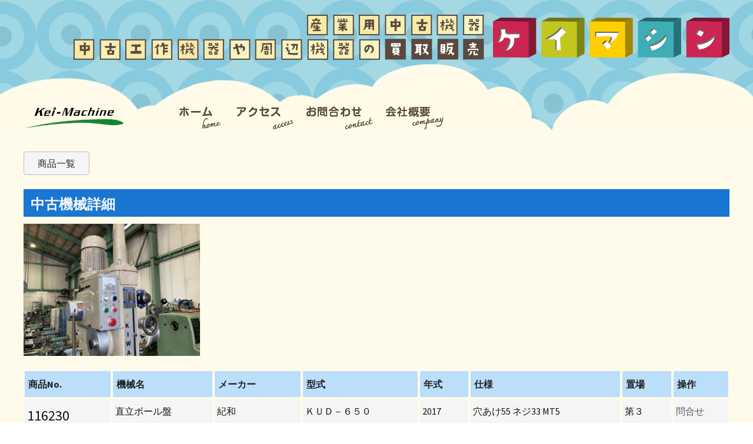

--- FILE ---
content_type: text/html; charset=UTF-8
request_url: http://www.machinetoolist.com/machines/detail/?km_machine_number=116230
body_size: 27119
content:
<!DOCTYPE html>
<!--[if IE 7]>
<html class="ie ie7" lang="ja">
<![endif]-->
<!--[if IE 8]>
<html class="ie ie8" lang="ja">
<![endif]-->
<!--[if !(IE 7) & !(IE 8)]><!-->
<html lang="ja">
<!--<![endif]-->
<head>
	<meta charset="UTF-8">
	<meta name="viewport" content="width=device-width">
	<title>中古機械詳細(PC版) | 株式会社ケイマシン</title>
	<meta name="keywords" content="中古機械,工作機械,中古工作機械,買取,販売" />
	<meta name="description" content="株式会社ケイマシンでは、中古機械や中古工作機械などの産業用中古工作機械の買取から販売・メンテナンス・運送・据付けまでサポートします。その他にも測定機器・周辺機器・切削工具・作業工具など取り扱っています。お気軽にお問い合わせください。大阪府東大阪市本庄西3丁目7番45号 TEL.06-6745-1811" />
	<link rel="icon" href="/assets/images/favicon.ico" />
	<link rel="profile" href="http://gmpg.org/xfn/11">
	<link rel="pingback" href="http://www.machinetoolist.com/wordpress/xmlrpc.php">
	<!--[if lt IE 9]>
	<script src="http://www.machinetoolist.com/wordpress/wp-content/themes/twentythirteen/js/html5.js"></script>
	<![endif]-->
	<link rel='dns-prefetch' href='//fonts.googleapis.com' />
<link rel='dns-prefetch' href='//s.w.org' />
<link href='https://fonts.gstatic.com' crossorigin rel='preconnect' />
<link rel="alternate" type="application/rss+xml" title="株式会社ケイマシン &raquo; フィード" href="http://www.machinetoolist.com/feed/" />
<link rel="alternate" type="application/rss+xml" title="株式会社ケイマシン &raquo; コメントフィード" href="http://www.machinetoolist.com/comments/feed/" />
		<script type="text/javascript">
			window._wpemojiSettings = {"baseUrl":"https:\/\/s.w.org\/images\/core\/emoji\/2.3\/72x72\/","ext":".png","svgUrl":"https:\/\/s.w.org\/images\/core\/emoji\/2.3\/svg\/","svgExt":".svg","source":{"concatemoji":"http:\/\/www.machinetoolist.com\/wordpress\/wp-includes\/js\/wp-emoji-release.min.js?ver=4.8.18"}};
			!function(t,a,e){var r,i,n,o=a.createElement("canvas"),l=o.getContext&&o.getContext("2d");function c(t){var e=a.createElement("script");e.src=t,e.defer=e.type="text/javascript",a.getElementsByTagName("head")[0].appendChild(e)}for(n=Array("flag","emoji4"),e.supports={everything:!0,everythingExceptFlag:!0},i=0;i<n.length;i++)e.supports[n[i]]=function(t){var e,a=String.fromCharCode;if(!l||!l.fillText)return!1;switch(l.clearRect(0,0,o.width,o.height),l.textBaseline="top",l.font="600 32px Arial",t){case"flag":return(l.fillText(a(55356,56826,55356,56819),0,0),e=o.toDataURL(),l.clearRect(0,0,o.width,o.height),l.fillText(a(55356,56826,8203,55356,56819),0,0),e===o.toDataURL())?!1:(l.clearRect(0,0,o.width,o.height),l.fillText(a(55356,57332,56128,56423,56128,56418,56128,56421,56128,56430,56128,56423,56128,56447),0,0),e=o.toDataURL(),l.clearRect(0,0,o.width,o.height),l.fillText(a(55356,57332,8203,56128,56423,8203,56128,56418,8203,56128,56421,8203,56128,56430,8203,56128,56423,8203,56128,56447),0,0),e!==o.toDataURL());case"emoji4":return l.fillText(a(55358,56794,8205,9794,65039),0,0),e=o.toDataURL(),l.clearRect(0,0,o.width,o.height),l.fillText(a(55358,56794,8203,9794,65039),0,0),e!==o.toDataURL()}return!1}(n[i]),e.supports.everything=e.supports.everything&&e.supports[n[i]],"flag"!==n[i]&&(e.supports.everythingExceptFlag=e.supports.everythingExceptFlag&&e.supports[n[i]]);e.supports.everythingExceptFlag=e.supports.everythingExceptFlag&&!e.supports.flag,e.DOMReady=!1,e.readyCallback=function(){e.DOMReady=!0},e.supports.everything||(r=function(){e.readyCallback()},a.addEventListener?(a.addEventListener("DOMContentLoaded",r,!1),t.addEventListener("load",r,!1)):(t.attachEvent("onload",r),a.attachEvent("onreadystatechange",function(){"complete"===a.readyState&&e.readyCallback()})),(r=e.source||{}).concatemoji?c(r.concatemoji):r.wpemoji&&r.twemoji&&(c(r.twemoji),c(r.wpemoji)))}(window,document,window._wpemojiSettings);
		</script>
		<style type="text/css">
img.wp-smiley,
img.emoji {
	display: inline !important;
	border: none !important;
	box-shadow: none !important;
	height: 1em !important;
	width: 1em !important;
	margin: 0 .07em !important;
	vertical-align: -0.1em !important;
	background: none !important;
	padding: 0 !important;
}
</style>
<link rel='stylesheet' id='contact-form-7-css'  href='http://www.machinetoolist.com/wordpress/wp-content/plugins/contact-form-7/includes/css/styles.css?ver=4.9.2' type='text/css' media='all' />
<link rel='stylesheet' id='twentythirteen-fonts-css'  href='https://fonts.googleapis.com/css?family=Source+Sans+Pro%3A300%2C400%2C700%2C300italic%2C400italic%2C700italic%7CBitter%3A400%2C700&#038;subset=latin%2Clatin-ext' type='text/css' media='all' />
<link rel='stylesheet' id='genericons-css'  href='http://www.machinetoolist.com/wordpress/wp-content/themes/twentythirteen/genericons/genericons.css?ver=3.03' type='text/css' media='all' />
<link rel='stylesheet' id='twentythirteen-style-css'  href='http://www.machinetoolist.com/wordpress/wp-content/themes/twentythirteen/style.css?ver=2013-07-18' type='text/css' media='all' />
<!--[if lt IE 9]>
<link rel='stylesheet' id='twentythirteen-ie-css'  href='http://www.machinetoolist.com/wordpress/wp-content/themes/twentythirteen/css/ie.css?ver=2013-07-18' type='text/css' media='all' />
<![endif]-->
<script type='text/javascript' src='http://www.machinetoolist.com/wordpress/wp-includes/js/jquery/jquery.js?ver=1.12.4'></script>
<script type='text/javascript' src='http://www.machinetoolist.com/wordpress/wp-includes/js/jquery/jquery-migrate.min.js?ver=1.4.1'></script>
<link rel='https://api.w.org/' href='http://www.machinetoolist.com/wp-json/' />
<link rel="EditURI" type="application/rsd+xml" title="RSD" href="http://www.machinetoolist.com/wordpress/xmlrpc.php?rsd" />
<link rel="wlwmanifest" type="application/wlwmanifest+xml" href="http://www.machinetoolist.com/wordpress/wp-includes/wlwmanifest.xml" /> 
<meta name="generator" content="WordPress 4.8.18" />
<link rel="canonical" href="http://www.machinetoolist.com/machines/detail/" />
<link rel='shortlink' href='http://www.machinetoolist.com/?p=18' />
<link rel="alternate" type="application/json+oembed" href="http://www.machinetoolist.com/wp-json/oembed/1.0/embed?url=http%3A%2F%2Fwww.machinetoolist.com%2Fmachines%2Fdetail%2F" />
<link rel="alternate" type="text/xml+oembed" href="http://www.machinetoolist.com/wp-json/oembed/1.0/embed?url=http%3A%2F%2Fwww.machinetoolist.com%2Fmachines%2Fdetail%2F&#038;format=xml" />
		<style type="text/css">.recentcomments a{display:inline !important;padding:0 !important;margin:0 !important;}</style>
			<style type="text/css" id="twentythirteen-header-css">
			.site-header {
			background: url(http://www.machinetoolist.com/wordpress/wp-content/themes/twentythirteen/images/headers/circle.png) no-repeat scroll top;
			background-size: 1600px auto;
		}
		@media (max-width: 767px) {
			.site-header {
				background-size: 768px auto;
			}
		}
		@media (max-width: 359px) {
			.site-header {
				background-size: 360px auto;
			}
		}
		</style>
		<link rel="stylesheet" type="text/css" href="http://www.machinetoolist.com/wordpress/wp-content/themes/twentythirteen/style-header.css">
</head>

<body class="page-template page-template-km-machine-detail-page page-template-km-machine-detail-page-php page page-id-18 page-child parent-pageid-14">
	<div id="page" class="hfeed site">
		<header id="header">
			<div id="header__back">
				<div  id="header__back__circle"></div>
				<div  id="header__back__text"></div>
			</div>
			<div id="header__back-cloud">
					<div id="header__back-cloud__image"></div>
			</div>
			<div id="header__front">
				<div id="header__front__logo">
					<h1 class="header_logo">
						<a href="/">
							<img src="/assets/images/top-image-keimachine.png" style="width: 170px;" alt="中古機械のことなら大阪の「株式会社ケイマシン」" />
						</a>
					</h1>
				</div>
				<div id="header__front__main-link">
					<div id="header__front__main-link__index">
						<a href="/"></a>
					</div>
					<div id="header__front__main-link__access">
						<a href="/access"></a>
					</div>
					<div id="header__front__main-link__inquiry">
						<a href="/inquiry"></a>
					</div>
					<div id="header__front__main-link__summary">
						<a href="/about"></a>
					</div>
				</div>
			</div>
		</header>

		<div id="main" class="site-main">
<link rel="stylesheet" type="text/css" href="/lib/jquery-colorbox/example1/colorbox.css">
<link rel="stylesheet" type="text/css" href="/lib/lightslider/dist/css/lightslider.css">		<style>
			.kmg-machine-detail-table > tbody > tr > td > .kmg-table__cell {
				height: 100px;
			}

			td[data-km-machine-property="machine_property_number"] > .kmg-table__cell {
				font-size: 24px;
			}
		</style>
		
		<style>
			.km-machine-page__primary-image {
				margin: 12px 0;
			}

			.km-machine-page__primary-image > .km-machine-image {
				max-width: 300px;
				max-height: 300px;
			}

			.km-machine-image {
				height: auto;
			}

			.km-machine-image--dangling {
				height: 200px;
			}

			/* カード表示 */

			.km-machine-detail-cards {
				margin: 24px 0 0 0;
				list-style: none;
				padding: 0;
			}

			.km-machine-detail-cards > li {
				display: inline-block;
				vertical-align: top;
				margin: 0 24px 24px 0;
			}

			.km-machine-detail-cards-movie .km-machine-image,
			.km-machine-detail-cards-image .km-machine-image {
				max-width: 200px;
				max-height: 200px;
			}

			.km-machine-image-link {
				display: inline-block;
			}
		</style>

		
		<div>
			<a
				href=".."
				class="kmg-push-button kmg-push-button--default"
				>商品一覧</a>
		</div>

		<div id="km-machine-detail-section" class="kmg-section">
			<div class="kmg-section__heading">
				<h2>中古機械詳細</h2>
			</div>

			<div class="kmg-section__body">
									<a href="http://www.machinetoolist.com/machines/image?km_machine_number=116230&amp;km_image_index=0&amp;km_hash=63a78bff6b207d992688de72a7865d66b7070d2fbf0409a2aacb5566bf3bf1f3b8e20fc585cdb07dcdaed9e57f08e77c648e0924f64003eb4b418dc8e11611d6" target="_new" class="km-machine-page__primary-image km-machine-image-link kmg-reactive">
						<img class="km-machine-image" src="http://www.machinetoolist.com/assets/machine-images/mi-35034b7d34d04eb58da22231e2201fa6.jpg">
					</a>
				
						<table class="kmg-machine-detail-table kmg-table kmg-table--default">
			<thead>
				<tr>
					<th data-km-machine-property="machine_property_number">
						<div class="kmg-table__cell kmg-table__cell--min-width4">
							商品No.
						</div>
					</th>
					<th data-km-machine-property="machine_property_name">
						<div class="kmg-table__cell kmg-table__cell--min-width3">
							機械名
						</div>
					</th>
					<th data-km-machine-property="machine_property_maker">
						<div class="kmg-table__cell kmg-table__cell--min-width4">
							メーカー
						</div>
					</th>
					<th data-km-machine-property="machine_property_model">
						<div class="kmg-table__cell kmg-table__cell--min-width2">
							型式
						</div>
					</th>
					<th data-km-machine-property="machine_property_year_model">
						<div class="kmg-table__cell kmg-table__cell--min-width2">
							年式
						</div>
					</th>
					<th data-km-machine-property="machine_property_spec">
						<div class="kmg-table__cell kmg-table__cell--min-width2">
							仕様
						</div>
					</th>
					<th data-km-machine-property="machine_property_location">
						<div class="kmg-table__cell kmg-table__cell--min-width2">
							置場
						</div>
					</th>
					<th class="kmg-machine-detail-table__header__action">
						<div class="kmg-table__cell kmg-table__cell--min-width2">
							操作
						</div>
					</th>
				</tr>
			</thead>

			<tbody>
				<tr>
					<td data-km-machine-property="machine_property_number">
						<div class="kmg-table__cell">
							116230						</div>
					</td>
					<td data-km-machine-property="machine_property_name">
						<div class="kmg-table__cell">
							直立ボール盤						</div>
					</td>
					<td data-km-machine-property="machine_property_maker">
						<div class="kmg-table__cell">
							紀和						</div>
					</td>
					<td data-km-machine-property="machine_property_model">
						<div class="kmg-table__cell">
							ＫＵＤ－６５０						</div>
					</td>
					<td data-km-machine-property="machine_property_year_model">
						<div class="kmg-table__cell">
							2017						</div>
					</td>
					<td data-km-machine-property="machine_property_spec">
						<div class="kmg-table__cell">
							穴あけ55 ネジ33 MT5						</div>
					</td>
					<td data-km-machine-property="machine_property_location">
						<div class="kmg-table__cell">
							第３						</div>
					</td>
					<td class="kmg-machine-detail-table__data__action">
						<div class="kmg-table__cell">
							<a href="http://www.machinetoolist.com/inquiry?km_machine_number_ssv=116230">
								問合せ
							</a>
						</div>
					</td>
				</tr>
			</tbody>
		</table>
					</div>
		</div>

		<div id="km-machine-movie-section" class="kmg-section">
			<div class="kmg-section__heading">
				<h2>動画</h2>
			</div>

			<div class="kmg-section__body">
				<ol class="km-machine-detail-cards km-machine-detail-cards-movie">
									</ol>
			</div>
		</div>

		<div id="km-machine-image-section" class="kmg-section">
			<div class="kmg-section__heading">
				<h2>画像</h2>
			</div>

			<div class="kmg-section__body">
				<ol class="km-machine-detail-cards km-machine-detail-cards-image">
											<li>
							<a href="http://www.machinetoolist.com/machines/image?km_machine_number=116230&amp;km_image_index=1&amp;km_hash=1be406ca4940f13d865834bd956c1bcec74824949c2087565b2b5fb2f9a3ff3e59f3acffc28cdc3ebe7c6504239b2d0d0a9a87dffa638eb9d9adc9b7c7fccba0" target="_new" class="km-machine-detail-cards__image-list__image-link km-machine-image-link kmg-reactive">
								<img class="km-machine-image" src="http://www.machinetoolist.com/assets/machine-images/mi-9638fc191316400da43b172655ec86ad.jpg">
							</a>
						</li>
											<li>
							<a href="http://www.machinetoolist.com/machines/image?km_machine_number=116230&amp;km_image_index=2&amp;km_hash=0bd7d0623bcb72e00aa1d11f7a2708ba1ba65cbc988eee5ee50fef27421e0a99963e7476ea4ee10d77f4c888ded166bf8a7efbd0372c5f6f3229ed4e8e809b15" target="_new" class="km-machine-detail-cards__image-list__image-link km-machine-image-link kmg-reactive">
								<img class="km-machine-image" src="http://www.machinetoolist.com/assets/machine-images/mi-73aa92457c8040d0b51fe7b17ded0ef6.jpg">
							</a>
						</li>
											<li>
							<a href="http://www.machinetoolist.com/machines/image?km_machine_number=116230&amp;km_image_index=3&amp;km_hash=e6bb9e9b33630ed90287735c7b7888186b20ced132bdf0ed95635ed98254f830fefa5674fd022dab7957d06e6b3c8ffc021c2470964f5a45c8b591251c925452" target="_new" class="km-machine-detail-cards__image-list__image-link km-machine-image-link kmg-reactive">
								<img class="km-machine-image" src="http://www.machinetoolist.com/assets/machine-images/mi-5ee8ddca52704b24a042ee3069be2f32.jpg">
							</a>
						</li>
											<li>
							<a href="http://www.machinetoolist.com/machines/image?km_machine_number=116230&amp;km_image_index=4&amp;km_hash=a06b6071b63d6be3ed05d6935ebae2f7a6c7dcc1bbf6aada7e1d9b4de05c93615a5990bc7d1fc895f3c131793f50de882c789a406a23fc998edfd0982b5ea5a6" target="_new" class="km-machine-detail-cards__image-list__image-link km-machine-image-link kmg-reactive">
								<img class="km-machine-image" src="http://www.machinetoolist.com/assets/machine-images/mi-087a20d5071e48b19cfcaeed2b5311c1.jpg">
							</a>
						</li>
											<li>
							<a href="http://www.machinetoolist.com/machines/image?km_machine_number=116230&amp;km_image_index=5&amp;km_hash=6a29276e8f80ac7dbb3ac5bc8690034b5aad728861d00789b859dbbd2c8ad09f1751fad84f1c14b20a777b079a310661cb8a8bf47426a3cd171325f6754d7543" target="_new" class="km-machine-detail-cards__image-list__image-link km-machine-image-link kmg-reactive">
								<img class="km-machine-image" src="http://www.machinetoolist.com/assets/machine-images/mi-a8dbb2b6db424c35873bf1eda0f9a334.jpg">
							</a>
						</li>
											<li>
							<a href="http://www.machinetoolist.com/machines/image?km_machine_number=116230&amp;km_image_index=6&amp;km_hash=0ce9d57500f1a01b624003162abddc3b6e9654b9c17db5740f8a625f397354e401c60062c4b753021c783ff2e4e90593fca9fbdb5102f4bdd50eeb7e5d2c8920" target="_new" class="km-machine-detail-cards__image-list__image-link km-machine-image-link kmg-reactive">
								<img class="km-machine-image" src="http://www.machinetoolist.com/assets/machine-images/mi-68533a74f89f44cf910f9fc1e1ee4c7e.jpg">
							</a>
						</li>
											<li>
							<a href="http://www.machinetoolist.com/machines/image?km_machine_number=116230&amp;km_image_index=7&amp;km_hash=585424329a0788f38e4edbe3baef9940f37ad4453c3a72e9307e5f6826975d14a4f576ee35f576ad107319f774fa8b7aa9996963a377859f342980e55ef75e18" target="_new" class="km-machine-detail-cards__image-list__image-link km-machine-image-link kmg-reactive">
								<img class="km-machine-image" src="http://www.machinetoolist.com/assets/machine-images/mi-7121664c303a434d96a34fa9834e102e.jpg">
							</a>
						</li>
									</ol>
			</div>
		</div>
		<script type="text/javascript" src="/lib/jquery/dist/jquery.min.js"></script>
<script type="text/javascript" src="/lib/jquery-colorbox/jquery.colorbox-min.js"></script>
<script type="text/javascript" src="/lib/lightslider/dist/js/lightslider.js"></script>
<script type="text/javascript" src="/lib/url-polyfill/url-polyfill.min.js"></script><script id='km-client-parameter-json' type='application/json'>{"flashPlayerUri":"http:\/\/www.machinetoolist.com\/assets\/flv-player\/player_flv_maxi.swf"}</script><script type="text/javascript">/******/ (function(modules) { // webpackBootstrap
/******/ 	// The module cache
/******/ 	var installedModules = {};
/******/
/******/ 	// The require function
/******/ 	function __webpack_require__(moduleId) {
/******/
/******/ 		// Check if module is in cache
/******/ 		if(installedModules[moduleId]) {
/******/ 			return installedModules[moduleId].exports;
/******/ 		}
/******/ 		// Create a new module (and put it into the cache)
/******/ 		var module = installedModules[moduleId] = {
/******/ 			i: moduleId,
/******/ 			l: false,
/******/ 			exports: {}
/******/ 		};
/******/
/******/ 		// Execute the module function
/******/ 		modules[moduleId].call(module.exports, module, module.exports, __webpack_require__);
/******/
/******/ 		// Flag the module as loaded
/******/ 		module.l = true;
/******/
/******/ 		// Return the exports of the module
/******/ 		return module.exports;
/******/ 	}
/******/
/******/
/******/ 	// expose the modules object (__webpack_modules__)
/******/ 	__webpack_require__.m = modules;
/******/
/******/ 	// expose the module cache
/******/ 	__webpack_require__.c = installedModules;
/******/
/******/ 	// define getter function for harmony exports
/******/ 	__webpack_require__.d = function(exports, name, getter) {
/******/ 		if(!__webpack_require__.o(exports, name)) {
/******/ 			Object.defineProperty(exports, name, {
/******/ 				configurable: false,
/******/ 				enumerable: true,
/******/ 				get: getter
/******/ 			});
/******/ 		}
/******/ 	};
/******/
/******/ 	// getDefaultExport function for compatibility with non-harmony modules
/******/ 	__webpack_require__.n = function(module) {
/******/ 		var getter = module && module.__esModule ?
/******/ 			function getDefault() { return module['default']; } :
/******/ 			function getModuleExports() { return module; };
/******/ 		__webpack_require__.d(getter, 'a', getter);
/******/ 		return getter;
/******/ 	};
/******/
/******/ 	// Object.prototype.hasOwnProperty.call
/******/ 	__webpack_require__.o = function(object, property) { return Object.prototype.hasOwnProperty.call(object, property); };
/******/
/******/ 	// __webpack_public_path__
/******/ 	__webpack_require__.p = "";
/******/
/******/ 	// Load entry module and return exports
/******/ 	return __webpack_require__(__webpack_require__.s = 14);
/******/ })
/************************************************************************/
/******/ ({

/***/ 0:
/***/ (function(module, __webpack_exports__, __webpack_require__) {

"use strict";
/* harmony export (immutable) */ __webpack_exports__["a"] = parseClientParameter;
function parseClientParameter() {
    var jsonElement = document.getElementById("km-client-parameter-json");
    if (jsonElement === null)
        return {};
    var json = JSON.parse(jsonElement.textContent || "");
    console.log({ clientParameter: json });
    return json;
}


/***/ }),

/***/ 14:
/***/ (function(module, __webpack_exports__, __webpack_require__) {

"use strict";
Object.defineProperty(__webpack_exports__, "__esModule", { value: true });
/* harmony import */ var __WEBPACK_IMPORTED_MODULE_0__ts_km_front_main__ = __webpack_require__(0);

var MachineDetailPage = /** @class */ (function () {
    function MachineDetailPage(clientParameter) {
        this.clientParameter = clientParameter;
    }
    MachineDetailPage.prototype.activate = function () {
        var _this = this;
        // 画像がないときの表示を分かりやすくする。
        {
            $("img.km-machine-image").on("error", function () {
                $(this).addClass("km-machine-image--dangling");
            });
        }
        // ライトボックスのリンクを機能させる。
        {
            var noMovieError_1 = "動画がありません。";
            var pageIndexTemplate_1 = "{current}/{total}";
            $(".kmg-lightbox__link[data-kmg-lightbox-group='lightbox_group_movie']").each(function (elementIndex, element) {
                var movieUrl = $(element).attr("data-kmg-lightbox-href");
                var playerUrl = new URL(_this.clientParameter.flashPlayerUri).toString();
                var html = ('<object type="application/x-shockwave-flash" data="' + playerUrl + '" width="800" height="600">'
                    + '<param name="movie" value="' + playerUrl + '">'
                    + '<param name="FlashVars" value="flv=' + movieUrl + '&autoplay=1">'
                    + "</object>");
                $(element).colorbox({
                    rel: "lightbox_group_movie",
                    href: movieUrl,
                    html: html,
                    current: pageIndexTemplate_1,
                    xhrError: noMovieError_1,
                    imgError: noMovieError_1
                });
            });
        }
        // 画像のポップアップ機能を添付する。
        {
            var popupImage_1 = function (imageElement, targetUri) {
                // width, height: ウィンドウの大きさ。(px)
                // toolbar=no: タブではなくウィンドウで開くためのおまじない。
                var imageWidth = imageElement.naturalWidth + 2;
                var imageHeight = imageElement.naturalHeight + 2;
                var windowFeatures = "width=" + imageWidth + ",height=" + imageHeight + ",toolbar=no";
                window.open(targetUri, "_blank", windowFeatures);
            };
            $("a.km-machine-image-link img.km-machine-image").on("click", function (ev) {
                var parent = $(ev.currentTarget).parent()[0];
                if (!(ev.currentTarget instanceof HTMLImageElement && parent instanceof HTMLAnchorElement))
                    throw new Error();
                ev.preventDefault();
                popupImage_1(ev.currentTarget, parent.href);
            });
        }
    };
    MachineDetailPage.entryPoint = function () {
        new MachineDetailPage(Object(__WEBPACK_IMPORTED_MODULE_0__ts_km_front_main__["a" /* parseClientParameter */])()).activate();
    };
    return MachineDetailPage;
}());
MachineDetailPage.entryPoint();


/***/ })

/******/ });
//# sourceMappingURL=km-machine-detail-page.js.map</script>
		
			<link rel="stylesheet" type="text/css" href="/assets/styles/style-footer.css">

			</div><!-- #main -->
			<footer id="colophon" class="site-footer" role="contentinfo">

				<div id="footer__back">
					<img src="/assets/images/image-footer-circle.png" alt="" />
				</div>
				<div id="footer__front">
					<div id="footer__front__left">
						<h2>
							<a href="/">
								<img src="/assets/images/image-footer-keimachine.png" width="260px" alt="ケイマシンでは工作機械の販売・メンテナンス・運送・据付けまでサポートします。" title="" />
							</a>
						</h2>
						<div id="footer__front__left__address">
							<p>〒578-0965</p>
							<p>大阪府東大阪市本庄西３丁目７番４５号</p>
							<p>TEL06-6745-1811（代） FAX06-6745-1079</p>
						</div>
					</div>
					<div id="footer__front__center">
						<p id="footer__front__center__top">中古機械・中古工作機械を取り扱う企業としては、まだまだ若い会社ですがお客様の満足を一番に考え、ドリル１本から
							心を込めて販売致します。社員一同、お客様のご来店を心よりお待ちしております。</p>
						<p id="footer__front__center__center">産業用中古機械・中古工作機械の買取販売はケイマシンにお任せください。</p>
						<p id="footer__front__center__bottom">Copyright©2017 Kei-Machine Co.,Ltd. All Right Reserved.</p>
					</div>
					<div id="footer__front__right">
						<a href="https://www.nakayama1965.co.jp/">
							<img src="/assets/images/top-button-nakayama.png" width="260px" alt="中山製作所ロゴ" title="" />
						</a>
					</div>
				</div>
			</footer><!-- #colophon -->

		
	</div><!-- #page -->

	<script type='text/javascript'>
/* <![CDATA[ */
var wpcf7 = {"apiSettings":{"root":"http:\/\/www.machinetoolist.com\/wp-json\/contact-form-7\/v1","namespace":"contact-form-7\/v1"},"recaptcha":{"messages":{"empty":"\u3042\u306a\u305f\u304c\u30ed\u30dc\u30c3\u30c8\u3067\u306f\u306a\u3044\u3053\u3068\u3092\u8a3c\u660e\u3057\u3066\u304f\u3060\u3055\u3044\u3002"}}};
/* ]]> */
</script>
<script type='text/javascript' src='http://www.machinetoolist.com/wordpress/wp-content/plugins/contact-form-7/includes/js/scripts.js?ver=4.9.2'></script>
<script type='text/javascript' src='http://www.machinetoolist.com/wordpress/wp-includes/js/imagesloaded.min.js?ver=3.2.0'></script>
<script type='text/javascript' src='http://www.machinetoolist.com/wordpress/wp-includes/js/masonry.min.js?ver=3.3.2'></script>
<script type='text/javascript' src='http://www.machinetoolist.com/wordpress/wp-includes/js/jquery/jquery.masonry.min.js?ver=3.1.2b'></script>
<script type='text/javascript' src='http://www.machinetoolist.com/wordpress/wp-content/themes/twentythirteen/js/functions.js?ver=20160717'></script>
<script type='text/javascript' src='http://www.machinetoolist.com/wordpress/wp-includes/js/wp-embed.min.js?ver=4.8.18'></script>
</body>
</html>


--- FILE ---
content_type: text/css
request_url: http://www.machinetoolist.com/wordpress/wp-content/themes/twentythirteen/style-header.css
body_size: 2833
content:
/**
 * ヘッダー部で使用するスタイルを記載する。
 *
 */

 #header {
	height: 222px;
	background-color: #a6d8e2;
	width: 100%;
	min-width: 1200px;
	overflow: hidden;
}

#header__back {
	position: relative;
	left: 50%;
	margin-left: -1000px;
}

#header__back__circle {
	background-image: url(/assets/images/image-header-circle.png);
	background-repeat: no-repeat;
	height: 222px;
	position: absolute;
	right: 0px;
	left: 0px;
	top: 0px;
}

#header__back__text {
	background-image: url(/assets/images/image-header-text.png);
	background-repeat: no-repeat;
	height: 77px;
	position: absolute;
	right: 0px;
	left: 485px;
	top: 25px;
}

#header__back-cloud {
	position: relative;
}

#header__back-cloud__image {
	background-image: url(/assets/images/top-image-top-cloud.png);
	background-repeat: repeat-x;
	background-position: center;
	height: 119px;
	position: absolute;
	right: 0px;
	left: 0px;
	top: 103px;
}

#header__front {
	padding-top: 11px;
	top: 120px;
	position: relative;
	width: 1200px;
	margin: 0 auto;
}

#header__front__logo {
	float: left;
	margin-top: 35px;
}

#header__front__main-link {
	float: left;
	margin-top: 50px;
	margin-left: 80px;
}

#header__front__main-link__index {
	background: url(/assets/images/top-button-home.png) no-repeat;
	float: left;
}

#header__front__main-link__index a {
	background: url(/assets/images/top-button-home.png) no-repeat;
    width: 98px;
    height: 40px;
    display: block;
}

#header__front__main-link__index a:hover {
	background: url(/assets/images/top-button-home_on.png) no-repeat;
}

#header__front__main-link__access {
	background: url(/assets/images/top-button-access.png) no-repeat;
	float: left;
}

#header__front__main-link__access a {
	background: url(/assets/images/top-button-access.png) no-repeat;
    width: 122px;
    height: 40px;
    display: block;
}

#header__front__main-link__access a:hover {
	background: url(/assets/images/top-button-access_on.png) no-repeat;
}

#header__front__main-link__inquiry {
	background: url(/assets/images/top-button-inquiry.png) no-repeat;
	float: left;
}

#header__front__main-link__inquiry a {
	background: url(/assets/images/top-button-inquiry.png) no-repeat;
    width: 136px;
    height: 40px;
    display: block;
}

#header__front__main-link__inquiry a:hover {
	background: url(/assets/images/top-button-inquiry_on.png) no-repeat;
}

#header__front__main-link__summary {
	background: url(/assets/images/top-button-summary.png) no-repeat;
	float: left;
}

#header__front__main-link__summary a {
	background: url(/assets/images/top-button-summary.png) no-repeat;
    width: 116px;
    height: 40px;
    display: block;
}

#header__front__main-link__summary a:hover {
	background: url(/assets/images/top-button-summary_on.png) no-repeat;
}

#header__front__main-link__back {
	margin: -10px 0 0 803px;
}


--- FILE ---
content_type: text/css
request_url: http://www.machinetoolist.com/assets/styles/style-footer.css
body_size: 804
content:
/**
 * フッター部で使用するスタイルを記載する。
 *
 */

#footer__back {
	position: relative;
	left: 50%;
	margin-left: -1000px;
}

#footer__front {
	padding-top: 20px;
	position: relative;
	width: 1200px;
	margin: -170px auto 0;
}

#footer__front__left {
	width: 280px;
	float: left;
}

#footer__front__left__address {
	font-size: 90%;
	margin-top: 10px;
}

#footer__front__center {
	width: 600px;
	float: left;
	margin: 0 30px;
}

#footer__front__center__top, #footer__front__center__bottom {
	font-size: 90%;
	letter-spacing: 1px;
}

#footer__front__center__center {
	margin-top: 11px;
	margin-bottom: 8px;
	font-weight: bold;
	font-size: 17px;
}

#footer__front__right {
	width: 260px;
	height: 130px;
	float: left;
	display: flex;
	align-items: center;
	justify-content: center;
}